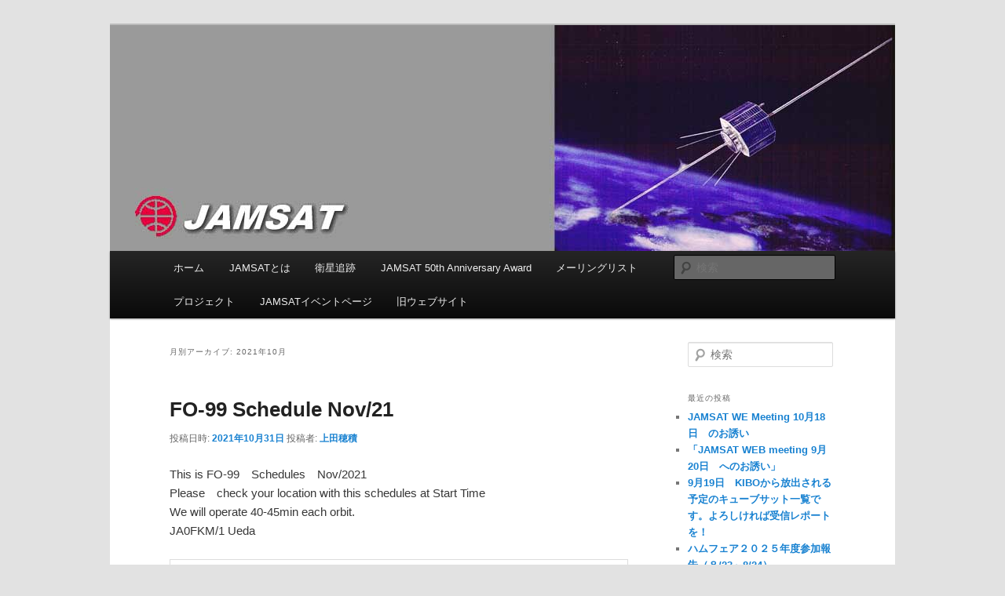

--- FILE ---
content_type: text/html; charset=UTF-8
request_url: https://www.jamsat.or.jp/?m=202110
body_size: 53301
content:
<!DOCTYPE html>
<html lang="ja">
<head>
<meta charset="UTF-8" />
<meta name="viewport" content="width=device-width, initial-scale=1.0" />
<title>
10月 | 2021 | JAMSAT	</title>
<link rel="profile" href="https://gmpg.org/xfn/11" />
<link rel="stylesheet" type="text/css" media="all" href="https://www.jamsat.or.jp/wordpress/wp-content/themes/twentyeleven/style.css?ver=20251202" />
<link rel="pingback" href="https://www.jamsat.or.jp/wordpress/xmlrpc.php">
<meta name='robots' content='max-image-preview:large' />
<link rel="alternate" type="application/rss+xml" title="JAMSAT &raquo; フィード" href="https://www.jamsat.or.jp/?feed=rss2" />
<link rel="alternate" type="application/rss+xml" title="JAMSAT &raquo; コメントフィード" href="https://www.jamsat.or.jp/?feed=comments-rss2" />
<style id='wp-img-auto-sizes-contain-inline-css' type='text/css'>
img:is([sizes=auto i],[sizes^="auto," i]){contain-intrinsic-size:3000px 1500px}
/*# sourceURL=wp-img-auto-sizes-contain-inline-css */
</style>
<style id='wp-emoji-styles-inline-css' type='text/css'>

	img.wp-smiley, img.emoji {
		display: inline !important;
		border: none !important;
		box-shadow: none !important;
		height: 1em !important;
		width: 1em !important;
		margin: 0 0.07em !important;
		vertical-align: -0.1em !important;
		background: none !important;
		padding: 0 !important;
	}
/*# sourceURL=wp-emoji-styles-inline-css */
</style>
<style id='wp-block-library-inline-css' type='text/css'>
:root{--wp-block-synced-color:#7a00df;--wp-block-synced-color--rgb:122,0,223;--wp-bound-block-color:var(--wp-block-synced-color);--wp-editor-canvas-background:#ddd;--wp-admin-theme-color:#007cba;--wp-admin-theme-color--rgb:0,124,186;--wp-admin-theme-color-darker-10:#006ba1;--wp-admin-theme-color-darker-10--rgb:0,107,160.5;--wp-admin-theme-color-darker-20:#005a87;--wp-admin-theme-color-darker-20--rgb:0,90,135;--wp-admin-border-width-focus:2px}@media (min-resolution:192dpi){:root{--wp-admin-border-width-focus:1.5px}}.wp-element-button{cursor:pointer}:root .has-very-light-gray-background-color{background-color:#eee}:root .has-very-dark-gray-background-color{background-color:#313131}:root .has-very-light-gray-color{color:#eee}:root .has-very-dark-gray-color{color:#313131}:root .has-vivid-green-cyan-to-vivid-cyan-blue-gradient-background{background:linear-gradient(135deg,#00d084,#0693e3)}:root .has-purple-crush-gradient-background{background:linear-gradient(135deg,#34e2e4,#4721fb 50%,#ab1dfe)}:root .has-hazy-dawn-gradient-background{background:linear-gradient(135deg,#faaca8,#dad0ec)}:root .has-subdued-olive-gradient-background{background:linear-gradient(135deg,#fafae1,#67a671)}:root .has-atomic-cream-gradient-background{background:linear-gradient(135deg,#fdd79a,#004a59)}:root .has-nightshade-gradient-background{background:linear-gradient(135deg,#330968,#31cdcf)}:root .has-midnight-gradient-background{background:linear-gradient(135deg,#020381,#2874fc)}:root{--wp--preset--font-size--normal:16px;--wp--preset--font-size--huge:42px}.has-regular-font-size{font-size:1em}.has-larger-font-size{font-size:2.625em}.has-normal-font-size{font-size:var(--wp--preset--font-size--normal)}.has-huge-font-size{font-size:var(--wp--preset--font-size--huge)}.has-text-align-center{text-align:center}.has-text-align-left{text-align:left}.has-text-align-right{text-align:right}.has-fit-text{white-space:nowrap!important}#end-resizable-editor-section{display:none}.aligncenter{clear:both}.items-justified-left{justify-content:flex-start}.items-justified-center{justify-content:center}.items-justified-right{justify-content:flex-end}.items-justified-space-between{justify-content:space-between}.screen-reader-text{border:0;clip-path:inset(50%);height:1px;margin:-1px;overflow:hidden;padding:0;position:absolute;width:1px;word-wrap:normal!important}.screen-reader-text:focus{background-color:#ddd;clip-path:none;color:#444;display:block;font-size:1em;height:auto;left:5px;line-height:normal;padding:15px 23px 14px;text-decoration:none;top:5px;width:auto;z-index:100000}html :where(.has-border-color){border-style:solid}html :where([style*=border-top-color]){border-top-style:solid}html :where([style*=border-right-color]){border-right-style:solid}html :where([style*=border-bottom-color]){border-bottom-style:solid}html :where([style*=border-left-color]){border-left-style:solid}html :where([style*=border-width]){border-style:solid}html :where([style*=border-top-width]){border-top-style:solid}html :where([style*=border-right-width]){border-right-style:solid}html :where([style*=border-bottom-width]){border-bottom-style:solid}html :where([style*=border-left-width]){border-left-style:solid}html :where(img[class*=wp-image-]){height:auto;max-width:100%}:where(figure){margin:0 0 1em}html :where(.is-position-sticky){--wp-admin--admin-bar--position-offset:var(--wp-admin--admin-bar--height,0px)}@media screen and (max-width:600px){html :where(.is-position-sticky){--wp-admin--admin-bar--position-offset:0px}}

/*# sourceURL=wp-block-library-inline-css */
</style><style id='wp-block-image-inline-css' type='text/css'>
.wp-block-image>a,.wp-block-image>figure>a{display:inline-block}.wp-block-image img{box-sizing:border-box;height:auto;max-width:100%;vertical-align:bottom}@media not (prefers-reduced-motion){.wp-block-image img.hide{visibility:hidden}.wp-block-image img.show{animation:show-content-image .4s}}.wp-block-image[style*=border-radius] img,.wp-block-image[style*=border-radius]>a{border-radius:inherit}.wp-block-image.has-custom-border img{box-sizing:border-box}.wp-block-image.aligncenter{text-align:center}.wp-block-image.alignfull>a,.wp-block-image.alignwide>a{width:100%}.wp-block-image.alignfull img,.wp-block-image.alignwide img{height:auto;width:100%}.wp-block-image .aligncenter,.wp-block-image .alignleft,.wp-block-image .alignright,.wp-block-image.aligncenter,.wp-block-image.alignleft,.wp-block-image.alignright{display:table}.wp-block-image .aligncenter>figcaption,.wp-block-image .alignleft>figcaption,.wp-block-image .alignright>figcaption,.wp-block-image.aligncenter>figcaption,.wp-block-image.alignleft>figcaption,.wp-block-image.alignright>figcaption{caption-side:bottom;display:table-caption}.wp-block-image .alignleft{float:left;margin:.5em 1em .5em 0}.wp-block-image .alignright{float:right;margin:.5em 0 .5em 1em}.wp-block-image .aligncenter{margin-left:auto;margin-right:auto}.wp-block-image :where(figcaption){margin-bottom:1em;margin-top:.5em}.wp-block-image.is-style-circle-mask img{border-radius:9999px}@supports ((-webkit-mask-image:none) or (mask-image:none)) or (-webkit-mask-image:none){.wp-block-image.is-style-circle-mask img{border-radius:0;-webkit-mask-image:url('data:image/svg+xml;utf8,<svg viewBox="0 0 100 100" xmlns="http://www.w3.org/2000/svg"><circle cx="50" cy="50" r="50"/></svg>');mask-image:url('data:image/svg+xml;utf8,<svg viewBox="0 0 100 100" xmlns="http://www.w3.org/2000/svg"><circle cx="50" cy="50" r="50"/></svg>');mask-mode:alpha;-webkit-mask-position:center;mask-position:center;-webkit-mask-repeat:no-repeat;mask-repeat:no-repeat;-webkit-mask-size:contain;mask-size:contain}}:root :where(.wp-block-image.is-style-rounded img,.wp-block-image .is-style-rounded img){border-radius:9999px}.wp-block-image figure{margin:0}.wp-lightbox-container{display:flex;flex-direction:column;position:relative}.wp-lightbox-container img{cursor:zoom-in}.wp-lightbox-container img:hover+button{opacity:1}.wp-lightbox-container button{align-items:center;backdrop-filter:blur(16px) saturate(180%);background-color:#5a5a5a40;border:none;border-radius:4px;cursor:zoom-in;display:flex;height:20px;justify-content:center;opacity:0;padding:0;position:absolute;right:16px;text-align:center;top:16px;width:20px;z-index:100}@media not (prefers-reduced-motion){.wp-lightbox-container button{transition:opacity .2s ease}}.wp-lightbox-container button:focus-visible{outline:3px auto #5a5a5a40;outline:3px auto -webkit-focus-ring-color;outline-offset:3px}.wp-lightbox-container button:hover{cursor:pointer;opacity:1}.wp-lightbox-container button:focus{opacity:1}.wp-lightbox-container button:focus,.wp-lightbox-container button:hover,.wp-lightbox-container button:not(:hover):not(:active):not(.has-background){background-color:#5a5a5a40;border:none}.wp-lightbox-overlay{box-sizing:border-box;cursor:zoom-out;height:100vh;left:0;overflow:hidden;position:fixed;top:0;visibility:hidden;width:100%;z-index:100000}.wp-lightbox-overlay .close-button{align-items:center;cursor:pointer;display:flex;justify-content:center;min-height:40px;min-width:40px;padding:0;position:absolute;right:calc(env(safe-area-inset-right) + 16px);top:calc(env(safe-area-inset-top) + 16px);z-index:5000000}.wp-lightbox-overlay .close-button:focus,.wp-lightbox-overlay .close-button:hover,.wp-lightbox-overlay .close-button:not(:hover):not(:active):not(.has-background){background:none;border:none}.wp-lightbox-overlay .lightbox-image-container{height:var(--wp--lightbox-container-height);left:50%;overflow:hidden;position:absolute;top:50%;transform:translate(-50%,-50%);transform-origin:top left;width:var(--wp--lightbox-container-width);z-index:9999999999}.wp-lightbox-overlay .wp-block-image{align-items:center;box-sizing:border-box;display:flex;height:100%;justify-content:center;margin:0;position:relative;transform-origin:0 0;width:100%;z-index:3000000}.wp-lightbox-overlay .wp-block-image img{height:var(--wp--lightbox-image-height);min-height:var(--wp--lightbox-image-height);min-width:var(--wp--lightbox-image-width);width:var(--wp--lightbox-image-width)}.wp-lightbox-overlay .wp-block-image figcaption{display:none}.wp-lightbox-overlay button{background:none;border:none}.wp-lightbox-overlay .scrim{background-color:#fff;height:100%;opacity:.9;position:absolute;width:100%;z-index:2000000}.wp-lightbox-overlay.active{visibility:visible}@media not (prefers-reduced-motion){.wp-lightbox-overlay.active{animation:turn-on-visibility .25s both}.wp-lightbox-overlay.active img{animation:turn-on-visibility .35s both}.wp-lightbox-overlay.show-closing-animation:not(.active){animation:turn-off-visibility .35s both}.wp-lightbox-overlay.show-closing-animation:not(.active) img{animation:turn-off-visibility .25s both}.wp-lightbox-overlay.zoom.active{animation:none;opacity:1;visibility:visible}.wp-lightbox-overlay.zoom.active .lightbox-image-container{animation:lightbox-zoom-in .4s}.wp-lightbox-overlay.zoom.active .lightbox-image-container img{animation:none}.wp-lightbox-overlay.zoom.active .scrim{animation:turn-on-visibility .4s forwards}.wp-lightbox-overlay.zoom.show-closing-animation:not(.active){animation:none}.wp-lightbox-overlay.zoom.show-closing-animation:not(.active) .lightbox-image-container{animation:lightbox-zoom-out .4s}.wp-lightbox-overlay.zoom.show-closing-animation:not(.active) .lightbox-image-container img{animation:none}.wp-lightbox-overlay.zoom.show-closing-animation:not(.active) .scrim{animation:turn-off-visibility .4s forwards}}@keyframes show-content-image{0%{visibility:hidden}99%{visibility:hidden}to{visibility:visible}}@keyframes turn-on-visibility{0%{opacity:0}to{opacity:1}}@keyframes turn-off-visibility{0%{opacity:1;visibility:visible}99%{opacity:0;visibility:visible}to{opacity:0;visibility:hidden}}@keyframes lightbox-zoom-in{0%{transform:translate(calc((-100vw + var(--wp--lightbox-scrollbar-width))/2 + var(--wp--lightbox-initial-left-position)),calc(-50vh + var(--wp--lightbox-initial-top-position))) scale(var(--wp--lightbox-scale))}to{transform:translate(-50%,-50%) scale(1)}}@keyframes lightbox-zoom-out{0%{transform:translate(-50%,-50%) scale(1);visibility:visible}99%{visibility:visible}to{transform:translate(calc((-100vw + var(--wp--lightbox-scrollbar-width))/2 + var(--wp--lightbox-initial-left-position)),calc(-50vh + var(--wp--lightbox-initial-top-position))) scale(var(--wp--lightbox-scale));visibility:hidden}}
/*# sourceURL=https://www.jamsat.or.jp/wordpress/wp-includes/blocks/image/style.min.css */
</style>
<style id='wp-block-image-theme-inline-css' type='text/css'>
:root :where(.wp-block-image figcaption){color:#555;font-size:13px;text-align:center}.is-dark-theme :root :where(.wp-block-image figcaption){color:#ffffffa6}.wp-block-image{margin:0 0 1em}
/*# sourceURL=https://www.jamsat.or.jp/wordpress/wp-includes/blocks/image/theme.min.css */
</style>
<style id='wp-block-paragraph-inline-css' type='text/css'>
.is-small-text{font-size:.875em}.is-regular-text{font-size:1em}.is-large-text{font-size:2.25em}.is-larger-text{font-size:3em}.has-drop-cap:not(:focus):first-letter{float:left;font-size:8.4em;font-style:normal;font-weight:100;line-height:.68;margin:.05em .1em 0 0;text-transform:uppercase}body.rtl .has-drop-cap:not(:focus):first-letter{float:none;margin-left:.1em}p.has-drop-cap.has-background{overflow:hidden}:root :where(p.has-background){padding:1.25em 2.375em}:where(p.has-text-color:not(.has-link-color)) a{color:inherit}p.has-text-align-left[style*="writing-mode:vertical-lr"],p.has-text-align-right[style*="writing-mode:vertical-rl"]{rotate:180deg}
/*# sourceURL=https://www.jamsat.or.jp/wordpress/wp-includes/blocks/paragraph/style.min.css */
</style>
<style id='global-styles-inline-css' type='text/css'>
:root{--wp--preset--aspect-ratio--square: 1;--wp--preset--aspect-ratio--4-3: 4/3;--wp--preset--aspect-ratio--3-4: 3/4;--wp--preset--aspect-ratio--3-2: 3/2;--wp--preset--aspect-ratio--2-3: 2/3;--wp--preset--aspect-ratio--16-9: 16/9;--wp--preset--aspect-ratio--9-16: 9/16;--wp--preset--color--black: #000;--wp--preset--color--cyan-bluish-gray: #abb8c3;--wp--preset--color--white: #fff;--wp--preset--color--pale-pink: #f78da7;--wp--preset--color--vivid-red: #cf2e2e;--wp--preset--color--luminous-vivid-orange: #ff6900;--wp--preset--color--luminous-vivid-amber: #fcb900;--wp--preset--color--light-green-cyan: #7bdcb5;--wp--preset--color--vivid-green-cyan: #00d084;--wp--preset--color--pale-cyan-blue: #8ed1fc;--wp--preset--color--vivid-cyan-blue: #0693e3;--wp--preset--color--vivid-purple: #9b51e0;--wp--preset--color--blue: #1982d1;--wp--preset--color--dark-gray: #373737;--wp--preset--color--medium-gray: #666;--wp--preset--color--light-gray: #e2e2e2;--wp--preset--gradient--vivid-cyan-blue-to-vivid-purple: linear-gradient(135deg,rgb(6,147,227) 0%,rgb(155,81,224) 100%);--wp--preset--gradient--light-green-cyan-to-vivid-green-cyan: linear-gradient(135deg,rgb(122,220,180) 0%,rgb(0,208,130) 100%);--wp--preset--gradient--luminous-vivid-amber-to-luminous-vivid-orange: linear-gradient(135deg,rgb(252,185,0) 0%,rgb(255,105,0) 100%);--wp--preset--gradient--luminous-vivid-orange-to-vivid-red: linear-gradient(135deg,rgb(255,105,0) 0%,rgb(207,46,46) 100%);--wp--preset--gradient--very-light-gray-to-cyan-bluish-gray: linear-gradient(135deg,rgb(238,238,238) 0%,rgb(169,184,195) 100%);--wp--preset--gradient--cool-to-warm-spectrum: linear-gradient(135deg,rgb(74,234,220) 0%,rgb(151,120,209) 20%,rgb(207,42,186) 40%,rgb(238,44,130) 60%,rgb(251,105,98) 80%,rgb(254,248,76) 100%);--wp--preset--gradient--blush-light-purple: linear-gradient(135deg,rgb(255,206,236) 0%,rgb(152,150,240) 100%);--wp--preset--gradient--blush-bordeaux: linear-gradient(135deg,rgb(254,205,165) 0%,rgb(254,45,45) 50%,rgb(107,0,62) 100%);--wp--preset--gradient--luminous-dusk: linear-gradient(135deg,rgb(255,203,112) 0%,rgb(199,81,192) 50%,rgb(65,88,208) 100%);--wp--preset--gradient--pale-ocean: linear-gradient(135deg,rgb(255,245,203) 0%,rgb(182,227,212) 50%,rgb(51,167,181) 100%);--wp--preset--gradient--electric-grass: linear-gradient(135deg,rgb(202,248,128) 0%,rgb(113,206,126) 100%);--wp--preset--gradient--midnight: linear-gradient(135deg,rgb(2,3,129) 0%,rgb(40,116,252) 100%);--wp--preset--font-size--small: 13px;--wp--preset--font-size--medium: 20px;--wp--preset--font-size--large: 36px;--wp--preset--font-size--x-large: 42px;--wp--preset--spacing--20: 0.44rem;--wp--preset--spacing--30: 0.67rem;--wp--preset--spacing--40: 1rem;--wp--preset--spacing--50: 1.5rem;--wp--preset--spacing--60: 2.25rem;--wp--preset--spacing--70: 3.38rem;--wp--preset--spacing--80: 5.06rem;--wp--preset--shadow--natural: 6px 6px 9px rgba(0, 0, 0, 0.2);--wp--preset--shadow--deep: 12px 12px 50px rgba(0, 0, 0, 0.4);--wp--preset--shadow--sharp: 6px 6px 0px rgba(0, 0, 0, 0.2);--wp--preset--shadow--outlined: 6px 6px 0px -3px rgb(255, 255, 255), 6px 6px rgb(0, 0, 0);--wp--preset--shadow--crisp: 6px 6px 0px rgb(0, 0, 0);}:where(.is-layout-flex){gap: 0.5em;}:where(.is-layout-grid){gap: 0.5em;}body .is-layout-flex{display: flex;}.is-layout-flex{flex-wrap: wrap;align-items: center;}.is-layout-flex > :is(*, div){margin: 0;}body .is-layout-grid{display: grid;}.is-layout-grid > :is(*, div){margin: 0;}:where(.wp-block-columns.is-layout-flex){gap: 2em;}:where(.wp-block-columns.is-layout-grid){gap: 2em;}:where(.wp-block-post-template.is-layout-flex){gap: 1.25em;}:where(.wp-block-post-template.is-layout-grid){gap: 1.25em;}.has-black-color{color: var(--wp--preset--color--black) !important;}.has-cyan-bluish-gray-color{color: var(--wp--preset--color--cyan-bluish-gray) !important;}.has-white-color{color: var(--wp--preset--color--white) !important;}.has-pale-pink-color{color: var(--wp--preset--color--pale-pink) !important;}.has-vivid-red-color{color: var(--wp--preset--color--vivid-red) !important;}.has-luminous-vivid-orange-color{color: var(--wp--preset--color--luminous-vivid-orange) !important;}.has-luminous-vivid-amber-color{color: var(--wp--preset--color--luminous-vivid-amber) !important;}.has-light-green-cyan-color{color: var(--wp--preset--color--light-green-cyan) !important;}.has-vivid-green-cyan-color{color: var(--wp--preset--color--vivid-green-cyan) !important;}.has-pale-cyan-blue-color{color: var(--wp--preset--color--pale-cyan-blue) !important;}.has-vivid-cyan-blue-color{color: var(--wp--preset--color--vivid-cyan-blue) !important;}.has-vivid-purple-color{color: var(--wp--preset--color--vivid-purple) !important;}.has-black-background-color{background-color: var(--wp--preset--color--black) !important;}.has-cyan-bluish-gray-background-color{background-color: var(--wp--preset--color--cyan-bluish-gray) !important;}.has-white-background-color{background-color: var(--wp--preset--color--white) !important;}.has-pale-pink-background-color{background-color: var(--wp--preset--color--pale-pink) !important;}.has-vivid-red-background-color{background-color: var(--wp--preset--color--vivid-red) !important;}.has-luminous-vivid-orange-background-color{background-color: var(--wp--preset--color--luminous-vivid-orange) !important;}.has-luminous-vivid-amber-background-color{background-color: var(--wp--preset--color--luminous-vivid-amber) !important;}.has-light-green-cyan-background-color{background-color: var(--wp--preset--color--light-green-cyan) !important;}.has-vivid-green-cyan-background-color{background-color: var(--wp--preset--color--vivid-green-cyan) !important;}.has-pale-cyan-blue-background-color{background-color: var(--wp--preset--color--pale-cyan-blue) !important;}.has-vivid-cyan-blue-background-color{background-color: var(--wp--preset--color--vivid-cyan-blue) !important;}.has-vivid-purple-background-color{background-color: var(--wp--preset--color--vivid-purple) !important;}.has-black-border-color{border-color: var(--wp--preset--color--black) !important;}.has-cyan-bluish-gray-border-color{border-color: var(--wp--preset--color--cyan-bluish-gray) !important;}.has-white-border-color{border-color: var(--wp--preset--color--white) !important;}.has-pale-pink-border-color{border-color: var(--wp--preset--color--pale-pink) !important;}.has-vivid-red-border-color{border-color: var(--wp--preset--color--vivid-red) !important;}.has-luminous-vivid-orange-border-color{border-color: var(--wp--preset--color--luminous-vivid-orange) !important;}.has-luminous-vivid-amber-border-color{border-color: var(--wp--preset--color--luminous-vivid-amber) !important;}.has-light-green-cyan-border-color{border-color: var(--wp--preset--color--light-green-cyan) !important;}.has-vivid-green-cyan-border-color{border-color: var(--wp--preset--color--vivid-green-cyan) !important;}.has-pale-cyan-blue-border-color{border-color: var(--wp--preset--color--pale-cyan-blue) !important;}.has-vivid-cyan-blue-border-color{border-color: var(--wp--preset--color--vivid-cyan-blue) !important;}.has-vivid-purple-border-color{border-color: var(--wp--preset--color--vivid-purple) !important;}.has-vivid-cyan-blue-to-vivid-purple-gradient-background{background: var(--wp--preset--gradient--vivid-cyan-blue-to-vivid-purple) !important;}.has-light-green-cyan-to-vivid-green-cyan-gradient-background{background: var(--wp--preset--gradient--light-green-cyan-to-vivid-green-cyan) !important;}.has-luminous-vivid-amber-to-luminous-vivid-orange-gradient-background{background: var(--wp--preset--gradient--luminous-vivid-amber-to-luminous-vivid-orange) !important;}.has-luminous-vivid-orange-to-vivid-red-gradient-background{background: var(--wp--preset--gradient--luminous-vivid-orange-to-vivid-red) !important;}.has-very-light-gray-to-cyan-bluish-gray-gradient-background{background: var(--wp--preset--gradient--very-light-gray-to-cyan-bluish-gray) !important;}.has-cool-to-warm-spectrum-gradient-background{background: var(--wp--preset--gradient--cool-to-warm-spectrum) !important;}.has-blush-light-purple-gradient-background{background: var(--wp--preset--gradient--blush-light-purple) !important;}.has-blush-bordeaux-gradient-background{background: var(--wp--preset--gradient--blush-bordeaux) !important;}.has-luminous-dusk-gradient-background{background: var(--wp--preset--gradient--luminous-dusk) !important;}.has-pale-ocean-gradient-background{background: var(--wp--preset--gradient--pale-ocean) !important;}.has-electric-grass-gradient-background{background: var(--wp--preset--gradient--electric-grass) !important;}.has-midnight-gradient-background{background: var(--wp--preset--gradient--midnight) !important;}.has-small-font-size{font-size: var(--wp--preset--font-size--small) !important;}.has-medium-font-size{font-size: var(--wp--preset--font-size--medium) !important;}.has-large-font-size{font-size: var(--wp--preset--font-size--large) !important;}.has-x-large-font-size{font-size: var(--wp--preset--font-size--x-large) !important;}
/*# sourceURL=global-styles-inline-css */
</style>

<style id='classic-theme-styles-inline-css' type='text/css'>
/*! This file is auto-generated */
.wp-block-button__link{color:#fff;background-color:#32373c;border-radius:9999px;box-shadow:none;text-decoration:none;padding:calc(.667em + 2px) calc(1.333em + 2px);font-size:1.125em}.wp-block-file__button{background:#32373c;color:#fff;text-decoration:none}
/*# sourceURL=/wp-includes/css/classic-themes.min.css */
</style>
<link rel='stylesheet' id='contact-form-7-css' href='https://www.jamsat.or.jp/wordpress/wp-content/plugins/contact-form-7/includes/css/styles.css?ver=6.1.4' type='text/css' media='all' />
<link rel='stylesheet' id='swpm.common-css' href='https://www.jamsat.or.jp/wordpress/wp-content/plugins/simple-membership/css/swpm.common.css?ver=4.6.9' type='text/css' media='all' />
<link rel='stylesheet' id='twentyeleven-block-style-css' href='https://www.jamsat.or.jp/wordpress/wp-content/themes/twentyeleven/blocks.css?ver=20240703' type='text/css' media='all' />
<script type="text/javascript" src="https://www.jamsat.or.jp/wordpress/wp-includes/js/jquery/jquery.min.js?ver=3.7.1" id="jquery-core-js"></script>
<script type="text/javascript" src="https://www.jamsat.or.jp/wordpress/wp-includes/js/jquery/jquery-migrate.min.js?ver=3.4.1" id="jquery-migrate-js"></script>
<link rel="https://api.w.org/" href="https://www.jamsat.or.jp/index.php?rest_route=/" /><link rel="EditURI" type="application/rsd+xml" title="RSD" href="https://www.jamsat.or.jp/wordpress/xmlrpc.php?rsd" />
<meta name="generator" content="WordPress 6.9" />
<style type="text/css">.recentcomments a{display:inline !important;padding:0 !important;margin:0 !important;}</style>		<style type="text/css" id="twentyeleven-header-css">
				#site-title,
		#site-description {
			position: absolute;
			clip-path: inset(50%);
		}
				</style>
		<link rel="me" href="https://twitter.com/jamsat" /><meta name="twitter:widgets:link-color" content="#000000" /><meta name="twitter:widgets:border-color" content="#000000" /><meta name="twitter:partner" content="tfwp" />
<meta name="twitter:card" content="summary" /><meta name="twitter:title" content="月: 2021年10月" /><meta name="twitter:site" content="@jamsat" />
</head>

<body class="archive date wp-embed-responsive wp-theme-twentyeleven two-column right-sidebar">
<div class="skip-link"><a class="assistive-text" href="#content">メインコンテンツへ移動</a></div><div class="skip-link"><a class="assistive-text" href="#secondary">サブコンテンツへ移動</a></div><div id="page" class="hfeed">
	<header id="branding">
			<hgroup>
									<h1 id="site-title"><span><a href="https://www.jamsat.or.jp/" rel="home" >JAMSAT</a></span></h1>
										<h2 id="site-description">NPO法人 日本アマチュア衛星通信協会</h2>
							</hgroup>

						<a href="https://www.jamsat.or.jp/" rel="home" >
				<img src="https://www.jamsat.or.jp/wordpress/wp-content/uploads/2014/01/jamhead_ao7.jpg" width="1000" height="288" alt="JAMSAT" srcset="https://www.jamsat.or.jp/wordpress/wp-content/uploads/2014/01/jamhead_ao7.jpg 1000w, https://www.jamsat.or.jp/wordpress/wp-content/uploads/2014/01/jamhead_ao7-300x86.jpg 300w, https://www.jamsat.or.jp/wordpress/wp-content/uploads/2014/01/jamhead_ao7-500x144.jpg 500w" sizes="(max-width: 1000px) 100vw, 1000px" decoding="async" fetchpriority="high" />			</a>
			
						<div class="only-search with-image">
					<form method="get" id="searchform" action="https://www.jamsat.or.jp/">
		<label for="s" class="assistive-text">検索</label>
		<input type="text" class="field" name="s" id="s" placeholder="検索" />
		<input type="submit" class="submit" name="submit" id="searchsubmit" value="検索" />
	</form>
			</div>
				
			<nav id="access">
				<h3 class="assistive-text">メインメニュー</h3>
				<div class="menu-%e3%83%a1%e3%83%8b%e3%83%a5%e3%83%bc-1-container"><ul id="menu-%e3%83%a1%e3%83%8b%e3%83%a5%e3%83%bc-1" class="menu"><li id="menu-item-18" class="menu-item menu-item-type-custom menu-item-object-custom menu-item-home menu-item-18"><a href="http://www.jamsat.or.jp/">ホーム</a></li>
<li id="menu-item-1120" class="menu-item menu-item-type-post_type menu-item-object-page menu-item-has-children menu-item-1120"><a href="https://www.jamsat.or.jp/?page_id=1114">JAMSATとは</a>
<ul class="sub-menu">
	<li id="menu-item-21" class="menu-item menu-item-type-post_type menu-item-object-page menu-item-21"><a href="https://www.jamsat.or.jp/?page_id=16">連絡先</a></li>
	<li id="menu-item-20" class="menu-item menu-item-type-post_type menu-item-object-page menu-item-20"><a href="https://www.jamsat.or.jp/?page_id=9">入会方法と会費</a></li>
	<li id="menu-item-1112" class="menu-item menu-item-type-post_type menu-item-object-page menu-item-1112"><a href="https://www.jamsat.or.jp/?page_id=1102">NPO法人　日本アマチュア衛星通信協会事業報告</a></li>
	<li id="menu-item-591" class="menu-item menu-item-type-post_type menu-item-object-page menu-item-591"><a href="https://www.jamsat.or.jp/?page_id=586">JAMSATロゴの使用について</a></li>
</ul>
</li>
<li id="menu-item-23" class="menu-item menu-item-type-custom menu-item-object-custom menu-item-has-children menu-item-23"><a href="http://www.jamsat.or.jp/pred">衛星追跡</a>
<ul class="sub-menu">
	<li id="menu-item-1209" class="menu-item menu-item-type-post_type menu-item-object-page menu-item-1209"><a href="https://www.jamsat.or.jp/?page_id=1204">最新の衛星運用情報</a></li>
	<li id="menu-item-2174" class="menu-item menu-item-type-post_type menu-item-object-page menu-item-2174"><a href="https://www.jamsat.or.jp/?page_id=2170">アマチュア無線衛星 用語 小事典</a></li>
	<li id="menu-item-2517" class="menu-item menu-item-type-post_type menu-item-object-page menu-item-2517"><a href="https://www.jamsat.or.jp/?page_id=2499">衛星 トラッキングソフト                         2024/09/03　版</a></li>
</ul>
</li>
<li id="menu-item-1870" class="menu-item menu-item-type-post_type menu-item-object-page menu-item-1870"><a href="https://www.jamsat.or.jp/?page_id=1865">JAMSAT 50th Anniversary Award</a></li>
<li id="menu-item-38" class="menu-item menu-item-type-post_type menu-item-object-page menu-item-has-children menu-item-38"><a href="https://www.jamsat.or.jp/?page_id=36">メーリングリスト</a>
<ul class="sub-menu">
	<li id="menu-item-69" class="menu-item menu-item-type-custom menu-item-object-custom menu-item-69"><a href="https://www.jamsat.or.jp/mailman/">購読方法</a></li>
	<li id="menu-item-39" class="menu-item menu-item-type-custom menu-item-object-custom menu-item-39"><a href="https://www.jamsat.or.jp/pipermail/jamsat-bb/">情報交換の場</a></li>
	<li id="menu-item-72" class="menu-item menu-item-type-custom menu-item-object-custom menu-item-72"><a href="https://www.jamsat.or.jp/pipermail/jamsat-news/">ニュース</a></li>
	<li id="menu-item-70" class="menu-item menu-item-type-custom menu-item-object-custom menu-item-70"><a href="https://www.jamsat.or.jp/pipermail/jamsat-dp/">開発プロジェクト</a></li>
</ul>
</li>
<li id="menu-item-33" class="menu-item menu-item-type-post_type menu-item-object-page menu-item-has-children menu-item-33"><a href="https://www.jamsat.or.jp/?page_id=26">プロジェクト</a>
<ul class="sub-menu">
	<li id="menu-item-823" class="menu-item menu-item-type-post_type menu-item-object-page menu-item-has-children menu-item-823"><a href="https://www.jamsat.or.jp/?page_id=817">ブルーベリーJAM プロジェクト</a>
	<ul class="sub-menu">
		<li id="menu-item-839" class="menu-item menu-item-type-post_type menu-item-object-page menu-item-839"><a href="https://www.jamsat.or.jp/?page_id=834">トランスポンダーの開発について</a></li>
		<li id="menu-item-35" class="menu-item menu-item-type-post_type menu-item-object-page menu-item-35"><a href="https://www.jamsat.or.jp/?page_id=28">トランスポンダーの概要</a></li>
	</ul>
</li>
	<li id="menu-item-34" class="menu-item menu-item-type-post_type menu-item-object-page menu-item-34"><a href="https://www.jamsat.or.jp/?page_id=30">SCOPE プロジェクト</a></li>
</ul>
</li>
<li id="menu-item-2163" class="menu-item menu-item-type-post_type menu-item-object-page menu-item-2163"><a href="https://www.jamsat.or.jp/?page_id=2158">JAMSATイベントページ</a></li>
<li id="menu-item-73" class="menu-item menu-item-type-custom menu-item-object-custom menu-item-has-children menu-item-73"><a href="http://www.jamsat.or.jp/index2.html">旧ウェブサイト</a>
<ul class="sub-menu">
	<li id="menu-item-2175" class="menu-item menu-item-type-post_type menu-item-object-page menu-item-2175"><a href="https://www.jamsat.or.jp/?page_id=2166">旧WEBサイト、pickup</a></li>
</ul>
</li>
</ul></div>			</nav><!-- #access -->
	</header><!-- #branding -->


	<div id="main">

		<section id="primary">
			<div id="content" role="main">

			
				<header class="page-header">
					<h1 class="page-title">
						月別アーカイブ: <span>2021年10月</span>					</h1>
				</header>

				
				
					
	<article id="post-1642" class="post-1642 post type-post status-publish format-standard hentry category-event">
		<header class="entry-header">
						<h1 class="entry-title"><a href="https://www.jamsat.or.jp/?p=1642" rel="bookmark">FO-99 Schedule Nov/21</a></h1>
			
						<div class="entry-meta">
				<span class="sep">投稿日時: </span><a href="https://www.jamsat.or.jp/?p=1642" title="5:08 AM" rel="bookmark"><time class="entry-date" datetime="2021-10-31T05:08:54+09:00">2021年10月31日</time></a><span class="by-author"> <span class="sep"> 投稿者: </span> <span class="author vcard"><a class="url fn n" href="https://www.jamsat.or.jp/?author=8" title="上田穂積 の投稿をすべて表示" rel="author">上田穂積</a></span></span>			</div><!-- .entry-meta -->
			
					</header><!-- .entry-header -->

				<div class="entry-content">
			
<p>This is FO-99　Schedules　Nov/2021<br>Please　check your location with this schedules at Start Time<br>We will operate 40-45min each orbit.<br>JA0FKM/1 Ueda<br></p>



<figure class="wp-block-image size-large is-resized"><a href="https://www.jamsat.or.jp/wordpress/wp-content/uploads/2021/10/1412b7cdb8f1305946c4d4ca7576d38c.png"><img decoding="async" src="https://www.jamsat.or.jp/wordpress/wp-content/uploads/2021/10/1412b7cdb8f1305946c4d4ca7576d38c.png" alt="" class="wp-image-1651" width="601" height="755"/></a></figure>



<figure class="wp-block-image size-large is-resized"><a href="https://www.jamsat.or.jp/wordpress/wp-content/uploads/2021/10/76c691c22c7ef40a64aa64b04f05e90c.png"><img decoding="async" src="https://www.jamsat.or.jp/wordpress/wp-content/uploads/2021/10/76c691c22c7ef40a64aa64b04f05e90c.png" alt="" class="wp-image-1652" width="610" height="700"/></a></figure>

<div class="twitter-share"><a href="https://twitter.com/intent/tweet?url=https%3A%2F%2Fwww.jamsat.or.jp%2F%3Fp%3D1642&#038;via=jamsat" class="twitter-share-button">ツイート</a></div>
					</div><!-- .entry-content -->
		
		<footer class="entry-meta">
			
										<span class="cat-links">
					<span class="entry-utility-prep entry-utility-prep-cat-links">カテゴリー:</span> <a href="https://www.jamsat.or.jp/?cat=1" rel="category">Event</a>			</span>
							
										
			
					</footer><!-- .entry-meta -->
	</article><!-- #post-1642 -->

				
					
	<article id="post-1637" class="post-1637 post type-post status-publish format-standard hentry category-event">
		<header class="entry-header">
						<h1 class="entry-title"><a href="https://www.jamsat.or.jp/?p=1637" rel="bookmark">JAMSAT WEB Meeting のお誘い</a></h1>
			
						<div class="entry-meta">
				<span class="sep">投稿日時: </span><a href="https://www.jamsat.or.jp/?p=1637" title="6:19 PM" rel="bookmark"><time class="entry-date" datetime="2021-10-15T18:19:16+09:00">2021年10月15日</time></a><span class="by-author"> <span class="sep"> 投稿者: </span> <span class="author vcard"><a class="url fn n" href="https://www.jamsat.or.jp/?author=8" title="上田穂積 の投稿をすべて表示" rel="author">上田穂積</a></span></span>			</div><!-- .entry-meta -->
			
					</header><!-- .entry-header -->

				<div class="entry-content">
			
<p>皆さん<br>　10月23日　土曜日　PM８：００受付　８：１５より<br>いつもの　JAMSAT　WEB　Meetingを行います。<br>参加希望の方は　ja0fkm@gmail.com　上田まで　お名前コールサイン　などお送りください。<br>Zoon　URL　をお送りします。<br> イプシロン5号機の情報もあると思います。　<br>是非ご参加ください。いろいろな質問もお待ちしています。<br><br>JA0FKM/1　上田<br><br></p>

<div class="twitter-share"><a href="https://twitter.com/intent/tweet?url=https%3A%2F%2Fwww.jamsat.or.jp%2F%3Fp%3D1637&#038;via=jamsat" class="twitter-share-button">ツイート</a></div>
					</div><!-- .entry-content -->
		
		<footer class="entry-meta">
			
										<span class="cat-links">
					<span class="entry-utility-prep entry-utility-prep-cat-links">カテゴリー:</span> <a href="https://www.jamsat.or.jp/?cat=1" rel="category">Event</a>			</span>
							
										
			
					</footer><!-- .entry-meta -->
	</article><!-- #post-1637 -->

				
				
			
			</div><!-- #content -->
		</section><!-- #primary -->

		<div id="secondary" class="widget-area" role="complementary">
			<aside id="search-2" class="widget widget_search">	<form method="get" id="searchform" action="https://www.jamsat.or.jp/">
		<label for="s" class="assistive-text">検索</label>
		<input type="text" class="field" name="s" id="s" placeholder="検索" />
		<input type="submit" class="submit" name="submit" id="searchsubmit" value="検索" />
	</form>
</aside>
		<aside id="recent-posts-2" class="widget widget_recent_entries">
		<h3 class="widget-title">最近の投稿</h3>
		<ul>
											<li>
					<a href="https://www.jamsat.or.jp/?p=2745">JAMSAT WE Meeting 10月18日　のお誘い</a>
									</li>
											<li>
					<a href="https://www.jamsat.or.jp/?p=2741">「JAMSAT WEB meeting 9月20日　へのお誘い」</a>
									</li>
											<li>
					<a href="https://www.jamsat.or.jp/?p=2733">9月19日　KIBOから放出される予定のキューブサット一覧です。よろしければ受信レポートを！</a>
									</li>
											<li>
					<a href="https://www.jamsat.or.jp/?p=2726">ハムフェア２０２５年度参加報告（８/23～8/24）</a>
									</li>
											<li>
					<a href="https://www.jamsat.or.jp/?p=2701">ハムフェア出展参加、JAMSAT懇親会のお誘い</a>
									</li>
					</ul>

		</aside><aside id="recent-comments-2" class="widget widget_recent_comments"><h3 class="widget-title">最近のコメント</h3><ul id="recentcomments"><li class="recentcomments"><a href="https://www.jamsat.or.jp/?p=2012#comment-458">NEXUS (FO-99) operation schedule November/2022</a> に <span class="comment-author-link"><a href="https://amsatnet.com/2023/11/28/nov-28-urls/" class="url" rel="ugc external nofollow">Nov 28 URL&#8217;s &#8211; Houston AMSAT Net</a></span> より</li><li class="recentcomments"><a href="https://www.jamsat.or.jp/?p=2012#comment-457">NEXUS (FO-99) operation schedule November/2022</a> に <span class="comment-author-link"><a href="https://amsatnet.com/2023/11/21/nov-21-urls/" class="url" rel="ugc external nofollow">Nov 21 URL&#8217;s &#8211; Houston AMSAT Net</a></span> より</li><li class="recentcomments"><a href="https://www.jamsat.or.jp/?p=2012#comment-456">NEXUS (FO-99) operation schedule November/2022</a> に <span class="comment-author-link"><a href="https://amsatnet.com/2023/11/07/nov-07-urls/" class="url" rel="ugc external nofollow">Nov 07 URL&#8217;s &#8211; Houston AMSAT Net</a></span> より</li><li class="recentcomments"><a href="https://www.jamsat.or.jp/?p=2012#comment-455">NEXUS (FO-99) operation schedule November/2022</a> に <span class="comment-author-link"><a href="https://amsatnet.com/2023/10/24/oct-24-urls/" class="url" rel="ugc external nofollow">Oct 24 URL&#8217;s &#8211; Houston AMSAT Net</a></span> より</li><li class="recentcomments"><a href="https://www.jamsat.or.jp/?p=2012#comment-454">NEXUS (FO-99) operation schedule November/2022</a> に <span class="comment-author-link"><a href="https://amsatnet.com/2023/10/10/oct-10-urls/" class="url" rel="ugc external nofollow">Oct 10 URL&#8217;s &#8211; Houston AMSAT Net</a></span> より</li></ul></aside><aside id="archives-2" class="widget widget_archive"><h3 class="widget-title">アーカイブ</h3>
			<ul>
					<li><a href='https://www.jamsat.or.jp/?m=202510'>2025年10月</a></li>
	<li><a href='https://www.jamsat.or.jp/?m=202509'>2025年9月</a></li>
	<li><a href='https://www.jamsat.or.jp/?m=202508'>2025年8月</a></li>
	<li><a href='https://www.jamsat.or.jp/?m=202507'>2025年7月</a></li>
	<li><a href='https://www.jamsat.or.jp/?m=202506'>2025年6月</a></li>
	<li><a href='https://www.jamsat.or.jp/?m=202504'>2025年4月</a></li>
	<li><a href='https://www.jamsat.or.jp/?m=202503'>2025年3月</a></li>
	<li><a href='https://www.jamsat.or.jp/?m=202502'>2025年2月</a></li>
	<li><a href='https://www.jamsat.or.jp/?m=202501'>2025年1月</a></li>
	<li><a href='https://www.jamsat.or.jp/?m=202409'>2024年9月</a></li>
	<li><a href='https://www.jamsat.or.jp/?m=202407'>2024年7月</a></li>
	<li><a href='https://www.jamsat.or.jp/?m=202405'>2024年5月</a></li>
	<li><a href='https://www.jamsat.or.jp/?m=202402'>2024年2月</a></li>
	<li><a href='https://www.jamsat.or.jp/?m=202401'>2024年1月</a></li>
	<li><a href='https://www.jamsat.or.jp/?m=202311'>2023年11月</a></li>
	<li><a href='https://www.jamsat.or.jp/?m=202309'>2023年9月</a></li>
	<li><a href='https://www.jamsat.or.jp/?m=202308'>2023年8月</a></li>
	<li><a href='https://www.jamsat.or.jp/?m=202307'>2023年7月</a></li>
	<li><a href='https://www.jamsat.or.jp/?m=202306'>2023年6月</a></li>
	<li><a href='https://www.jamsat.or.jp/?m=202305'>2023年5月</a></li>
	<li><a href='https://www.jamsat.or.jp/?m=202304'>2023年4月</a></li>
	<li><a href='https://www.jamsat.or.jp/?m=202303'>2023年3月</a></li>
	<li><a href='https://www.jamsat.or.jp/?m=202302'>2023年2月</a></li>
	<li><a href='https://www.jamsat.or.jp/?m=202212'>2022年12月</a></li>
	<li><a href='https://www.jamsat.or.jp/?m=202211'>2022年11月</a></li>
	<li><a href='https://www.jamsat.or.jp/?m=202210'>2022年10月</a></li>
	<li><a href='https://www.jamsat.or.jp/?m=202209'>2022年9月</a></li>
	<li><a href='https://www.jamsat.or.jp/?m=202208'>2022年8月</a></li>
	<li><a href='https://www.jamsat.or.jp/?m=202207'>2022年7月</a></li>
	<li><a href='https://www.jamsat.or.jp/?m=202206'>2022年6月</a></li>
	<li><a href='https://www.jamsat.or.jp/?m=202205'>2022年5月</a></li>
	<li><a href='https://www.jamsat.or.jp/?m=202204'>2022年4月</a></li>
	<li><a href='https://www.jamsat.or.jp/?m=202203'>2022年3月</a></li>
	<li><a href='https://www.jamsat.or.jp/?m=202202'>2022年2月</a></li>
	<li><a href='https://www.jamsat.or.jp/?m=202201'>2022年1月</a></li>
	<li><a href='https://www.jamsat.or.jp/?m=202112'>2021年12月</a></li>
	<li><a href='https://www.jamsat.or.jp/?m=202111'>2021年11月</a></li>
	<li><a href='https://www.jamsat.or.jp/?m=202110'>2021年10月</a></li>
	<li><a href='https://www.jamsat.or.jp/?m=202109'>2021年9月</a></li>
	<li><a href='https://www.jamsat.or.jp/?m=202108'>2021年8月</a></li>
	<li><a href='https://www.jamsat.or.jp/?m=202107'>2021年7月</a></li>
	<li><a href='https://www.jamsat.or.jp/?m=202106'>2021年6月</a></li>
	<li><a href='https://www.jamsat.or.jp/?m=202105'>2021年5月</a></li>
	<li><a href='https://www.jamsat.or.jp/?m=202104'>2021年4月</a></li>
	<li><a href='https://www.jamsat.or.jp/?m=202103'>2021年3月</a></li>
	<li><a href='https://www.jamsat.or.jp/?m=202102'>2021年2月</a></li>
	<li><a href='https://www.jamsat.or.jp/?m=202101'>2021年1月</a></li>
	<li><a href='https://www.jamsat.or.jp/?m=202012'>2020年12月</a></li>
	<li><a href='https://www.jamsat.or.jp/?m=202011'>2020年11月</a></li>
	<li><a href='https://www.jamsat.or.jp/?m=202010'>2020年10月</a></li>
	<li><a href='https://www.jamsat.or.jp/?m=202009'>2020年9月</a></li>
	<li><a href='https://www.jamsat.or.jp/?m=202008'>2020年8月</a></li>
	<li><a href='https://www.jamsat.or.jp/?m=202007'>2020年7月</a></li>
	<li><a href='https://www.jamsat.or.jp/?m=202006'>2020年6月</a></li>
	<li><a href='https://www.jamsat.or.jp/?m=202003'>2020年3月</a></li>
	<li><a href='https://www.jamsat.or.jp/?m=202002'>2020年2月</a></li>
	<li><a href='https://www.jamsat.or.jp/?m=202001'>2020年1月</a></li>
	<li><a href='https://www.jamsat.or.jp/?m=201911'>2019年11月</a></li>
	<li><a href='https://www.jamsat.or.jp/?m=201910'>2019年10月</a></li>
	<li><a href='https://www.jamsat.or.jp/?m=201909'>2019年9月</a></li>
	<li><a href='https://www.jamsat.or.jp/?m=201908'>2019年8月</a></li>
	<li><a href='https://www.jamsat.or.jp/?m=201907'>2019年7月</a></li>
	<li><a href='https://www.jamsat.or.jp/?m=201906'>2019年6月</a></li>
	<li><a href='https://www.jamsat.or.jp/?m=201904'>2019年4月</a></li>
	<li><a href='https://www.jamsat.or.jp/?m=201903'>2019年3月</a></li>
	<li><a href='https://www.jamsat.or.jp/?m=201902'>2019年2月</a></li>
	<li><a href='https://www.jamsat.or.jp/?m=201901'>2019年1月</a></li>
	<li><a href='https://www.jamsat.or.jp/?m=201812'>2018年12月</a></li>
	<li><a href='https://www.jamsat.or.jp/?m=201810'>2018年10月</a></li>
	<li><a href='https://www.jamsat.or.jp/?m=201808'>2018年8月</a></li>
	<li><a href='https://www.jamsat.or.jp/?m=201807'>2018年7月</a></li>
	<li><a href='https://www.jamsat.or.jp/?m=201806'>2018年6月</a></li>
	<li><a href='https://www.jamsat.or.jp/?m=201805'>2018年5月</a></li>
	<li><a href='https://www.jamsat.or.jp/?m=201804'>2018年4月</a></li>
	<li><a href='https://www.jamsat.or.jp/?m=201803'>2018年3月</a></li>
	<li><a href='https://www.jamsat.or.jp/?m=201802'>2018年2月</a></li>
	<li><a href='https://www.jamsat.or.jp/?m=201712'>2017年12月</a></li>
	<li><a href='https://www.jamsat.or.jp/?m=201711'>2017年11月</a></li>
	<li><a href='https://www.jamsat.or.jp/?m=201710'>2017年10月</a></li>
	<li><a href='https://www.jamsat.or.jp/?m=201709'>2017年9月</a></li>
	<li><a href='https://www.jamsat.or.jp/?m=201708'>2017年8月</a></li>
	<li><a href='https://www.jamsat.or.jp/?m=201707'>2017年7月</a></li>
	<li><a href='https://www.jamsat.or.jp/?m=201706'>2017年6月</a></li>
	<li><a href='https://www.jamsat.or.jp/?m=201705'>2017年5月</a></li>
	<li><a href='https://www.jamsat.or.jp/?m=201702'>2017年2月</a></li>
	<li><a href='https://www.jamsat.or.jp/?m=201701'>2017年1月</a></li>
	<li><a href='https://www.jamsat.or.jp/?m=201611'>2016年11月</a></li>
	<li><a href='https://www.jamsat.or.jp/?m=201610'>2016年10月</a></li>
	<li><a href='https://www.jamsat.or.jp/?m=201609'>2016年9月</a></li>
	<li><a href='https://www.jamsat.or.jp/?m=201608'>2016年8月</a></li>
	<li><a href='https://www.jamsat.or.jp/?m=201607'>2016年7月</a></li>
	<li><a href='https://www.jamsat.or.jp/?m=201606'>2016年6月</a></li>
	<li><a href='https://www.jamsat.or.jp/?m=201604'>2016年4月</a></li>
	<li><a href='https://www.jamsat.or.jp/?m=201602'>2016年2月</a></li>
	<li><a href='https://www.jamsat.or.jp/?m=201512'>2015年12月</a></li>
	<li><a href='https://www.jamsat.or.jp/?m=201510'>2015年10月</a></li>
	<li><a href='https://www.jamsat.or.jp/?m=201509'>2015年9月</a></li>
	<li><a href='https://www.jamsat.or.jp/?m=201508'>2015年8月</a></li>
	<li><a href='https://www.jamsat.or.jp/?m=201507'>2015年7月</a></li>
	<li><a href='https://www.jamsat.or.jp/?m=201505'>2015年5月</a></li>
	<li><a href='https://www.jamsat.or.jp/?m=201504'>2015年4月</a></li>
	<li><a href='https://www.jamsat.or.jp/?m=201502'>2015年2月</a></li>
	<li><a href='https://www.jamsat.or.jp/?m=201411'>2014年11月</a></li>
	<li><a href='https://www.jamsat.or.jp/?m=201408'>2014年8月</a></li>
	<li><a href='https://www.jamsat.or.jp/?m=201401'>2014年1月</a></li>
			</ul>

			</aside><aside id="categories-2" class="widget widget_categories"><h3 class="widget-title">カテゴリー</h3>
			<ul>
					<li class="cat-item cat-item-10"><a href="https://www.jamsat.or.jp/?cat=10">Award</a>
</li>
	<li class="cat-item cat-item-1"><a href="https://www.jamsat.or.jp/?cat=1">Event</a>
</li>
	<li class="cat-item cat-item-7"><a href="https://www.jamsat.or.jp/?cat=7">News</a>
</li>
			</ul>

			</aside><aside id="meta-2" class="widget widget_meta"><h3 class="widget-title">メタ情報</h3>
		<ul>
						<li><a href="https://www.jamsat.or.jp/wordpress/wp-login.php">ログイン</a></li>
			<li><a href="https://www.jamsat.or.jp/?feed=rss2">投稿フィード</a></li>
			<li><a href="https://www.jamsat.or.jp/?feed=comments-rss2">コメントフィード</a></li>

			<li><a href="https://ja.wordpress.org/">WordPress.org</a></li>
		</ul>

		</aside>		</div><!-- #secondary .widget-area -->

	</div><!-- #main -->

	<footer id="colophon">

			

			<div id="site-generator">
												<a href="https://ja.wordpress.org/" class="imprint" title="セマンティックなパブリッシングツール">
					Proudly powered by WordPress				</a>
			</div>
	</footer><!-- #colophon -->
</div><!-- #page -->

<script type="text/javascript" src="https://www.jamsat.or.jp/wordpress/wp-includes/js/dist/hooks.min.js?ver=dd5603f07f9220ed27f1" id="wp-hooks-js"></script>
<script type="text/javascript" src="https://www.jamsat.or.jp/wordpress/wp-includes/js/dist/i18n.min.js?ver=c26c3dc7bed366793375" id="wp-i18n-js"></script>
<script type="text/javascript" id="wp-i18n-js-after">
/* <![CDATA[ */
wp.i18n.setLocaleData( { 'text direction\u0004ltr': [ 'ltr' ] } );
//# sourceURL=wp-i18n-js-after
/* ]]> */
</script>
<script type="text/javascript" src="https://www.jamsat.or.jp/wordpress/wp-content/plugins/contact-form-7/includes/swv/js/index.js?ver=6.1.4" id="swv-js"></script>
<script type="text/javascript" id="contact-form-7-js-translations">
/* <![CDATA[ */
( function( domain, translations ) {
	var localeData = translations.locale_data[ domain ] || translations.locale_data.messages;
	localeData[""].domain = domain;
	wp.i18n.setLocaleData( localeData, domain );
} )( "contact-form-7", {"translation-revision-date":"2025-11-30 08:12:23+0000","generator":"GlotPress\/4.0.3","domain":"messages","locale_data":{"messages":{"":{"domain":"messages","plural-forms":"nplurals=1; plural=0;","lang":"ja_JP"},"This contact form is placed in the wrong place.":["\u3053\u306e\u30b3\u30f3\u30bf\u30af\u30c8\u30d5\u30a9\u30fc\u30e0\u306f\u9593\u9055\u3063\u305f\u4f4d\u7f6e\u306b\u7f6e\u304b\u308c\u3066\u3044\u307e\u3059\u3002"],"Error:":["\u30a8\u30e9\u30fc:"]}},"comment":{"reference":"includes\/js\/index.js"}} );
//# sourceURL=contact-form-7-js-translations
/* ]]> */
</script>
<script type="text/javascript" id="contact-form-7-js-before">
/* <![CDATA[ */
var wpcf7 = {
    "api": {
        "root": "https:\/\/www.jamsat.or.jp\/index.php?rest_route=\/",
        "namespace": "contact-form-7\/v1"
    }
};
//# sourceURL=contact-form-7-js-before
/* ]]> */
</script>
<script type="text/javascript" src="https://www.jamsat.or.jp/wordpress/wp-content/plugins/contact-form-7/includes/js/index.js?ver=6.1.4" id="contact-form-7-js"></script>
<script type="text/javascript" id="twitter-wjs-js-extra">
/* <![CDATA[ */
window.twttr=(function(w){t=w.twttr||{};t._e=[];t.ready=function(f){t._e.push(f);};return t;}(window));
//# sourceURL=twitter-wjs-js-extra
/* ]]> */
</script>
<script type="text/javascript" id="twitter-wjs" async defer src="https://platform.twitter.com/widgets.js" charset="utf-8"></script>
<script id="wp-emoji-settings" type="application/json">
{"baseUrl":"https://s.w.org/images/core/emoji/17.0.2/72x72/","ext":".png","svgUrl":"https://s.w.org/images/core/emoji/17.0.2/svg/","svgExt":".svg","source":{"concatemoji":"https://www.jamsat.or.jp/wordpress/wp-includes/js/wp-emoji-release.min.js?ver=6.9"}}
</script>
<script type="module">
/* <![CDATA[ */
/*! This file is auto-generated */
const a=JSON.parse(document.getElementById("wp-emoji-settings").textContent),o=(window._wpemojiSettings=a,"wpEmojiSettingsSupports"),s=["flag","emoji"];function i(e){try{var t={supportTests:e,timestamp:(new Date).valueOf()};sessionStorage.setItem(o,JSON.stringify(t))}catch(e){}}function c(e,t,n){e.clearRect(0,0,e.canvas.width,e.canvas.height),e.fillText(t,0,0);t=new Uint32Array(e.getImageData(0,0,e.canvas.width,e.canvas.height).data);e.clearRect(0,0,e.canvas.width,e.canvas.height),e.fillText(n,0,0);const a=new Uint32Array(e.getImageData(0,0,e.canvas.width,e.canvas.height).data);return t.every((e,t)=>e===a[t])}function p(e,t){e.clearRect(0,0,e.canvas.width,e.canvas.height),e.fillText(t,0,0);var n=e.getImageData(16,16,1,1);for(let e=0;e<n.data.length;e++)if(0!==n.data[e])return!1;return!0}function u(e,t,n,a){switch(t){case"flag":return n(e,"\ud83c\udff3\ufe0f\u200d\u26a7\ufe0f","\ud83c\udff3\ufe0f\u200b\u26a7\ufe0f")?!1:!n(e,"\ud83c\udde8\ud83c\uddf6","\ud83c\udde8\u200b\ud83c\uddf6")&&!n(e,"\ud83c\udff4\udb40\udc67\udb40\udc62\udb40\udc65\udb40\udc6e\udb40\udc67\udb40\udc7f","\ud83c\udff4\u200b\udb40\udc67\u200b\udb40\udc62\u200b\udb40\udc65\u200b\udb40\udc6e\u200b\udb40\udc67\u200b\udb40\udc7f");case"emoji":return!a(e,"\ud83e\u1fac8")}return!1}function f(e,t,n,a){let r;const o=(r="undefined"!=typeof WorkerGlobalScope&&self instanceof WorkerGlobalScope?new OffscreenCanvas(300,150):document.createElement("canvas")).getContext("2d",{willReadFrequently:!0}),s=(o.textBaseline="top",o.font="600 32px Arial",{});return e.forEach(e=>{s[e]=t(o,e,n,a)}),s}function r(e){var t=document.createElement("script");t.src=e,t.defer=!0,document.head.appendChild(t)}a.supports={everything:!0,everythingExceptFlag:!0},new Promise(t=>{let n=function(){try{var e=JSON.parse(sessionStorage.getItem(o));if("object"==typeof e&&"number"==typeof e.timestamp&&(new Date).valueOf()<e.timestamp+604800&&"object"==typeof e.supportTests)return e.supportTests}catch(e){}return null}();if(!n){if("undefined"!=typeof Worker&&"undefined"!=typeof OffscreenCanvas&&"undefined"!=typeof URL&&URL.createObjectURL&&"undefined"!=typeof Blob)try{var e="postMessage("+f.toString()+"("+[JSON.stringify(s),u.toString(),c.toString(),p.toString()].join(",")+"));",a=new Blob([e],{type:"text/javascript"});const r=new Worker(URL.createObjectURL(a),{name:"wpTestEmojiSupports"});return void(r.onmessage=e=>{i(n=e.data),r.terminate(),t(n)})}catch(e){}i(n=f(s,u,c,p))}t(n)}).then(e=>{for(const n in e)a.supports[n]=e[n],a.supports.everything=a.supports.everything&&a.supports[n],"flag"!==n&&(a.supports.everythingExceptFlag=a.supports.everythingExceptFlag&&a.supports[n]);var t;a.supports.everythingExceptFlag=a.supports.everythingExceptFlag&&!a.supports.flag,a.supports.everything||((t=a.source||{}).concatemoji?r(t.concatemoji):t.wpemoji&&t.twemoji&&(r(t.twemoji),r(t.wpemoji)))});
//# sourceURL=https://www.jamsat.or.jp/wordpress/wp-includes/js/wp-emoji-loader.min.js
/* ]]> */
</script>

</body>
</html>
